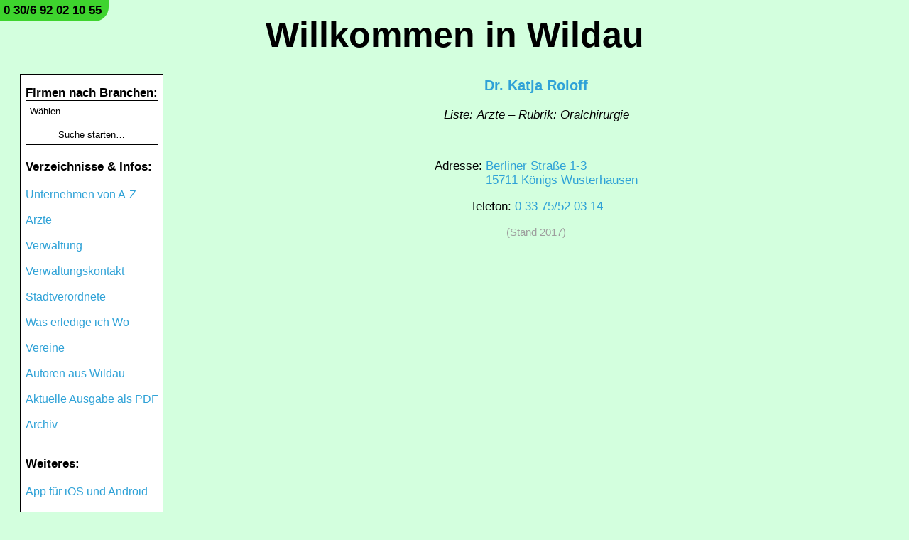

--- FILE ---
content_type: text/css
request_url: https://www.wildau-internet.de/stylesheet.css?4c8e578b6854974c4ef599425222be8a
body_size: 5873
content:
@charset "utf-8";



/* !!!!!Alle Größen!!!!! */
html, body	{
	max-width:1500px;
	margin-left:auto;
	margin-right:auto;
	padding-left:4px;
	padding-right:4px;
	font-family:'Helvetica Neue',Helvetica,Arial,Tahoma,'Trebuchet MS','Times New Roman',Georgia,Sans-Serif;
	-webkit-text-size-adjust:100%;
	font-size:16px;
}
html	{
	background-color:rgba(36, 255, 91, 0.20);
}
input[type=submit], select	{
	cursor:pointer;
}
main #slogan, #changes, main .customer_informations_items, main #company_introduction, main #company_main_text, main .news_data, #companies_main, #tables_main, #table_mobile_details, .main_sub_title, #news_main_div	{
	hyphens:auto;
	-moz-hyphens:auto;
	-o-hyphens:auto;
	-webkit-hyphens:auto;
	-ms-hyphens:auto;
	word-break:break-word;
}
#company_information_table a	{
	text-decoration:none;
	border-bottom-color:black;
	border-bottom-style:dotted;
	border-bottom-width:1.5px;
}
#companies_main, #tables_main	{
	background-color:white;
}
#checkbox_input	{
	position:absolute;
	top:-9999px;
	left:-9999px;
}
#header_title_div	{
	width:100%;
	border-bottom-style:solid;
	border-bottom-width:1px;
	margin-bottom:15px;
}
#header_title_a	{
	text-align:center;
	font-weight:bold;
	display:block;
	font-size:50px;
	color:black;
	margin-top:20px;
	margin-bottom:10px;
	hyphens:auto;
	-moz-hyphens:auto;
	-o-hyphens:auto;
	-webkit-hyphens:auto;
	-ms-hyphens:auto;
	word-break:break-word;
}
a	{
	color:#2fa2d7;
	text-decoration:none;
}
#navigation_ul	{
	padding-left:7px;
	padding-right:4px;
	list-style-type:none;
	margin-bottom:-15px;
}
.navigation_bold_font	{
	font-weight:bold;
	font-size:17px;
}
#contact_form_main_div	{
	text-align:center;
}
.contact_form_submit_button	{
	width:215px;
	height:33px;
	text-align:center;
	-webkit-appearance:none;
	-moz-appearance:none;
	appearance:none;
	margin-left:auto;
	margin-right:auto;
	display:block;
	border-radius:20px;
	background:white;
	border-style:solid;
	font-size:15px;
	border-width:1px;
	border-color:black;
}
.imprint_bold_title	{
	font-weight:bold;
}
#imprint_main_div	{
	overflow:auto;
	margin-top:10px;
	margin-left:10px;
	overflow:auto;
}
#error_page_message	{
	text-align:center;
	font-size:20px;
}
#company_information_table	{
	border-style:solid;
	padding:5px;
	border-width:1px;
	border-color:black;
	width:100%;
	margin-bottom:5px;
	margin-top:0px;
}
#company_information_table td	{
	padding-top:10px;
	padding-bottom:10px;
}
#company_table_line	{
	height:1px;
	text-align:center;
	border-bottom-style:solid;
	border-bottom-width:1px;
}
#company_table_title	{
	text-align:center;
	font-weight:bold;
	font-size:20px;
}
#company_table_name	{
	text-align:center;
}
.company_table_subtitles	{
	font-weight:bold;
	white-space:nowrap;
	padding-right:7px;
}
#slogan	{
	border-radius:5px;
	margin-top:0px;
	text-align:center;
	font-size:20px;
	padding:5px;
	background-color:rgba(0, 0, 0, 0.15);
}
#changes	{
	background-color:white;
/* 	color:white; */
	border-radius:5px;
	margin-top:0px;
	text-align:center;
	font-size:20px;
	padding:5px;
	font-weight:bold;
	border-style:dotted;
	border-width:5px;
	border-color:red;
}
.company_image	{
	width:100%;
}
#company_title	{
	margin-top:0px;
	background-color:#32af4f;
	color:white;
	padding:10px;
	font-size:27px;
	font-weight:bold;
	text-align:center;
	margin-top:10px;
	display:block;
	overflow:hidden;
}
#company_dateimg	{
	height:30px;
	width:30px;
	float:left;
	margin-top:-10px;
}
#company_datetext	{
	text-align:left;
	font-size:13px;
	color:#9E9E9E;
	padding-top:3px;
	margin-left:40px;
	margin-top:-5px;
}
#company_introduction	{
	font-weight:bold;
	line-height:30px;
	text-align:justify;
}
#company_main_text	{
	line-height:30px;
	text-align:justify;
}
.boldname	{
	font-weight:bold;
}
.greentitle	{
	font-weight:bold;
	font-size:20px;
	color:green;
}
.redtitle	{
	font-weight:bold;
	font-size:20px;
	color:red;
}
.contact_form_input	{
	font-size:17px;
	font-weight:normal;
	padding-left:10px;
	width:300px;
	margin-bottom:15px;
	border-style:solid;
	border-color:black;
	border-radius:20px;
	border-width:1px;
	height:30px;
}
.textarea_contact_form	{
	font-size:17px;
	font-weight:normal;
	padding-left:10px;
	width:400px;
	height:200px;
	margin-bottom:15px;
	border-style:solid;
	border-color:black;
	border-radius:10px;
	border-width:1px;
}
.home_row_div	{
	float:left;
	margin-bottom:10px;
	border-style:solid;
	border-width:1px;
	border-collapse:collapse;
	background-color:white;
	padding:5px;
}
.home_row_a	{
	color:black;
	text-decoration:none;
}
.main_sub_title	{
	text-align:center;
	font-size:40px;
}
.home_div_title	{
	line-height:40px;
	font-size:25px;
	font-weight:bold;
}
.home_div_description	{
	text-align:justify;
	line-height:25px;
	font-size:16px;
}
#search_results a	{
	text-decoration:none;
	color:rgba(59,189,118,1);
	outline:none;
}
#search_results img	{
	max-width:100%;
	max-height:300px;
}
#search_results #search_results	{
	margin-bottom:30px;
	border-style:solid;
	border-width:1px;
	border-radius:5px;
	font-size:20px;
	font-family:'Helvetica Neue',Helvetica,Arial,Tahoma,'Trebuchet MS','Times New Roman',Georgia,Sans-Serif;
	max-width:450px;
	text-align:center;
	margin:auto;
	display:block;
	padding:4px;
	margin-bottom:10px;
}
nav #search select, nav #search input	{
	-ms-box-sizing:border-box;
	-moz-box-sizing:border-box;
	-webkit-box-sizing:border-box; 
	box-sizing:border-box;
	-webkit-appearance:none;
	-moz-appearance:none;
	appearance:none;
	border-width:1px;
	height:30px;
	border-radius:0px;
	border-style:solid;
	padding-left:5px;
	background-color:white;
	margin-bottom:3px;
	border-width:1px;
	border-color:black;
}
textarea:focus, input:focus, select:focus {
	border-width:1px;
	border-style:solid;
	border-color:rgba(157,209,127,0.9);
	outline:none;
}
nav #search option	{
	background-color:rgba(42, 214, 67, 0.51);
}
#archive_main .year	{
	color:#0e7438;
	font-weight:bold;
	font-size:30px;
}
#archive_main a	{
	line-height:40px;
}
.archive_link a:link	{	
	color:#2fa2d7;
	text-decoration:none;
}
#archive_main a:hover	{
	text-decoration:underline;
}
#archive_main	{
	text-align:center;
	line-height:30px;
	font-size:20px;
}
#archive_main .br	{
	display:none;
}
#app_main_div	{
	text-align:center;
	font-size:20px;
}
#app_main_div, .qr_code_image	{
	margin-top:20px;
	margin-bottom:10px;
}
.qr_code_image	{
	width:80%;
	max-width:400px;
}
.form_message	{
	text-align:center;
	color:red;
	font-weight:bold;
	font-size:25px;
}
#no_js	{
	display:none;
}
#companies_main, #tables_main	{
	width:100%;
}
tr.gray	{
	background-color:rgba(0,0,0,0.06);
}
#companies_main .left, #companies_main .right, #tables_main .left, #tables_main .right	{
	width:50%;
	height:50px;
	padding:5px;
}
#tables_main .left, #tables_main .middle, #tables_main .right	{
	width:33.33%;
	height:50px;
	padding:5px;
}
#tables_main .left	{
	width:40% !important;
	padding-left:10px !important;
}
#tables_main .middle	{
	width:30% !important;
	text-align:center;
}
#tables_main .right	{
	width:30% !important;
	text-align:right;
	padding-right:10px !important;
}
#header_phone_span	{
	font-size:17px;
	font-weight:bold;
	background-color:#3ed42e;
	padding:5px;
	padding-right:10px;
	position:absolute;
	top:0px;
	left:0px;
	border-radius:0px 0px 20px 0px;
}
#header_phone_a	{
	color:black;
}
.text_bold	{
	font-weight:bold;
}
.text_red_bold	{
	font-weight:bold;
	color:red;
}
.text_red_bold_big	{
	font-weight:bold;
	color:red;
	font-size:21px;
}
.address {
	line-height:25px;
}
#companies_main .left	{
	width:60% !important;
	padding-left:10px !important;
}
#companies_main .right	{
	text-align:right !important;
	width:40% !important;
	padding-right:10px !important;
}
.with_title	{
	display:inline-table;
	text-align:left !important;
}
img	{
	border:none;
}
.news_heading	{
	font-weight:bold;
	font-size:25px;
	color:rgba(240, 62, 62, 0.98);
}
.news_heading_a	{
	color:rgba(240, 62, 62, 0.98);
	text-decoration:none;
	border:none;
	outline:none;
}
.news_heading ~ .news_heading	{
	border-top-style:solid;
	border-top-color:gray;
	border-top-width:1px;
	padding-top:40px;
}
.news_text	{
	line-height:30px;
}
.news_date	{
	color:gray;
	font-size:14px;
	display:block;
	margin-top:-15px;
}
#news_main_div img	{
	max-height:300px;
	max-width:100%;
	-ms-box-sizing:border-box;
	-moz-box-sizing:border-box;
	-webkit-box-sizing:border-box;
	box-sizing:border-box;
}
.news_data_table	{
	border:none;
	border-spacing:0px;
	line-height:35px;
	margin-top:10px;
}
.news_data_table td	{
	border:none;
	border-spacing:0px;
	padding-left:0px;
	margin-left:0px;
	padding-right:15px;
}
.news_data	{
	line-height:20px !important;
}
#order_form_table	{
	box-sizing:border-box;
	-moz-box-sizing:border-box;
	-webkit-box-sizing:border-box;
}
#order_form_table input:not(.checkbox), #order_form_table select, #order_form_table textarea	{
	width:100%;
}
#order_form_table select, #order_form_table input:not(.checkbox)	{
	padding-left:5px;
	font-size:15px;
	margin-top:5px;
	margin-bottom:5px;
	height:35px;
	border-width:1px;
	border-color:black;
	border-radius:5px;
	-webkit-appearance:none;
	-moz-appearance:none;
	appearance:none;
	box-sizing:border-box;
	-moz-box-sizing:border-box;
	-webkit-box-sizing:border-box;
	background-color:white;
}
#order_form_table textarea	{
	resize:vertical;
	background-color:white;
	padding-left:5px;
	font-size:15px;
	margin-top:5px;
	margin-bottom:5px;
	height:100px;
	border-width:1px;
	border-color:black;
	border-radius:5px;
	-webkit-appearance:none;
	-moz-appearance:none;
	appearance:none;
	outline:none;
	box-sizing:border-box;
	-moz-box-sizing:border-box;
	-webkit-box-sizing:border-box;
	background-color:white;
}
#order_form_table .red	{
	font-weight:bold;
	font-size:30px;
	color:red;
}
#order_form_table #label_td	{
	padding-top:30px;
	padding-bottom:30px;
}
#news_boxes_table	{
	box-sizing:border-box;
	-moz-box-sizing:border-box;
	-webkit-box-sizing:border-box;
	width:100%;
	border:none;
	border-collapse:collapse;
	margin-left:auto;
	margin-right:auto;
	border-spacing:5px;
	background-color:white;
	margin-bottom:10px;
}
#news_boxes_table td	{
	padding:6px;
	vertical-align:top;
}
#news_boxes_table .red_bar	{
	color:white;
	display:block;
	margin-bottom:5px;
	padding-top:5px;
	padding-bottom:5px;
	width:100%;
	font-weight:bold;
	background-color:red;
	font-size:20px;
	text-align:center;
}
.news_boxes_description	{
	text-align:justify;
	line-height:25px;
	font-size:16px;
	hyphens:auto;
	-moz-hyphens:auto;
	-o-hyphens:auto;
	-webkit-hyphens:auto;
	-ms-hyphens:auto;
	word-break:break-word;
}
#news_boxes_table p, #news_boxes_table a	{
	text-decoration:none;
	color:black;
/* 	color:rgba(240, 62, 62, 0.98); */
}
#news_boxes_table img	{
	max-height:200px;
	max-width:40%;
	float:right;
	margin-left:10px;
	border-style:solid;
	border-width:1px;
}
.archive_heading_a	{
	color:#0e7438;
	text-decoration:none !important;
	border:none;
	outline:none;
}
#search_new	{
	width:100%;
	height:45px;
	text-align:center;
	-webkit-appearance:none;
	-webkit-tap-highlight-color:rgba(0,0,0,0);
	font-size:20px;
	margin-bottom:5px;
	outline:none !important;
	border:1px solid #3e9a1c;
	border-style:solid;
	border-width:1px;
	border-radius:10px;
	-webkit-user-select:text;
	-moz-user-select:text;
	-ms-user-select:text;
	user-select:text;
	-ms-box-sizing:border-box;
	-moz-box-sizing:border-box;
	-webkit-box-sizing:border-box; 
	box-sizing:border-box;
	background-color:white;
}
.search_new_result a	{
	color:rgba(59,189,118,1);
}
.search_new_result	{
	border-style:solid;
	border-width:1px;
	border-color:rgba(59,189,118,1);
	outline:none;
	padding:15px;
	border-radius:5px;
	-ms-box-sizing:border-box;
	-moz-box-sizing:border-box;
	-webkit-box-sizing:border-box; 
	box-sizing:border-box;
}
#search_new::-webkit-search-cancel-button	{
	-webkit-appearance:none;
	height:25px;
	width:25px;
	background-size:25px;
	display:block;
	background-image:url('[data-uri]');
	background-repeat:no-repeat;
}
newer_version_hint	{
	font-weight:bold;
}
a.newer_version_hint:link	{
	color:red;
}
a.newer_version_hint:visited {
	color:#2fa2d7;
}



/* !!!!!Größer als 769 Pixel!!!!! */
@media (min-width:769px)	{
main	{
	margin-left:250px;
	margin-right:20px;
	display:block;
}
nav #search select, nav #search input	{
	width:99%;
}
nav #search .keyword_field	{
	padding-left:0px;
}
nav	{
	margin-left:20px;
	width:200px;
	min-height:600px;
	position:absolute;
	border-style:solid;
	border-width:1px;
	border-color:black;
	margin-right:10px;
	background-color:white;
}
#companies_main .left, #companies_main .right	{
	width:50%;
	height:50px;
	padding:5px;
}
.table_subtitle	{
	font-weight:bold;
	color:green;
	font-size:20px;
}
#companies_main tr:nth-child(even) {
	background-color:rgba(0,0,0,0.06);
}
#companies_main tr:nth-child(odd) {
	background-color:white;
}
.contact_form_input	{
	width:300px;
}
.textarea_contact_form	{
	width:400px;
}
.home_cover	{
	max-height:200px;
	float:right;
	margin-left:10px;
	border-style:solid;
	border-width:1px;
}
#checkbox_label	{
	display:none;
}
#company_right_div	{
	width:55%;
	float:right;
	display:block;
	margin-left:10px;
}
#company_image_add	{
	overflow:hidden;
}
#anchor	{
	text-align:center;
	max-width:1000px;
	margin-left:auto;
	margin-right:auto;
	margin-bottom:20px;
}
.anchors a	{
	color:black;
	line-height:30px;
	text-decoration:underline;
}
#table_mobile_details	{
	display:block;
	text-align:center;
}
#table_mobile_details #backbar	{
	display:none;
}
#table_mobile_details #title	{
	font-size:20px;
}
#table_mobile_details p	{
	font-size:17px;
}
.table_details	{
	display:none;
}
.thumb	{
	padding-left:10px;
	float:right;
	max-width:100px;
	max-height:100px;
}
#companies_main, #tables_main	{
	border-spacing:0px;
}
#order_form_table td	{
	max-width:100%;
}
#order_form_table td:first-child	{
	width:250px;
}
#order_form_table	{
	border-collapse:collapse;
	border:none;
	max-width:735px;
	margin-left:auto;
	margin-right:auto;
	border-spacing:5px;
}
}



/* !!!!!Kleiner als 975 Pixel und größer als 769 Pixel!!!!! */
@media (max-width:975px) and (min-width:769px)	{
#order_form_table td:first-child	{
	width:190px !important;
}
}



/* !!!!!Größer als 990 Pixel!!!!! */
@media (min-width:990px)	{
#news_boxes_table td	{
	width:33.33%;
}
#news_boxes_table td	{
	padding:6px;
	vertical-align:top;
	border-left-style:solid;
	border-left-width:1px;
	border-left-color:black;
/*
	border-left-width:10px;
	border-left-color:rgba(36, 255, 91, 0.11);
*/
}
#news_boxes_table td:first-child	{
	border-left:none;
}
}



/* !!!!!Kleiner als 989 Pixel!!!!! */
@media (max-width:989px)	{
#news_boxes_table td	{
	display:block;
	float:left;
	width:100%;
	-ms-box-sizing:border-box;
	-moz-box-sizing:border-box;
	-webkit-box-sizing:border-box; 
	box-sizing:border-box;
	padding:6px;
	vertical-align:top;
	border-bottom-style:solid;
	border-bottom-width:1px;
	border-bottom-color:black;
/*
	border-bottom-width:10px;
	border-bottom-color:rgba(36, 255, 91, 0.22);
*/
}
#news_boxes_table td:last-child	{
	border-bottom:none;
}
}



/* !!!!!Kleiner als 768 Pixel!!!!! */
@media (max-width:768px)	{
main	{
	width:100%;
}
nav #search select, nav #search .keyword_field, nav #search .submit	{
	width:70%;
}
nav #search .submit	{
	margin-left:-4px;
}
#anchor	{
	display:none;
}
.table_subtitle	{
	font-weight:bold;
	color:green;
	margin-left:5px;
	font-size:25px;
}
#companies_main .table_rows	{
	padding:5px;
	background-color:rgba(0,0,0,0.06);
	height:40px;
	width:100%;
}
nav	{
	text-align:center;
	background-color:white;
	border-radius:30px;
	padding-top:5px;
	padding-bottom:5px;
	margin-top:5px;
	margin-bottom:5px;
	border-style:solid;
	border-width:1px;
}
.contact_form_input	{
	width:80%;
}
.textarea_contact_form	{
	width:95%;
}
.home_cover	{
	max-height:200px;
	max-width:99%;
	margin-left:10px;
	border-style:solid;
	border-width:1px;
	margin-left:auto;
	margin-right:auto;
	display:block;
}
#checkbox_input:not(:checked) ~ .navigation {
	display:none;
}
#checkbox_label	{
	display:block;
	text-align:center;
	font-size:30px;
	padding:10px;
	margin-top:5px;
	margin-bottom:5px;
	margin-left:0px;
	margin-right:0px;
	background-color:white;
	border-radius:30px;
	-webkit-tap-highlight-color:rgba(0, 0, 0, 0);
	-webkit-touch-callout:none;
	-webkit-user-select:none;
	-moz-user-select:none;
	-ms-user-select:none;
	user-select:none;
	cursor:pointer;
	border-style:solid;
	border-width:1px;
}
.thumb	{
	padding-left:10px;
	float:right;
	max-width:100px;
	max-height:100px;
}
#table_mobile_details #backbar	{
	border-radius:5px;
	width:100%;
	font-size:20px;
	height:50px;
	display:table;
	background-color:rgba(0, 0, 0, 0.35);
	text-align:center;
	cursor:pointer;
}
#table_mobile_details #back_text	{
	display:table-cell;
	vertical-align:middle;
	color:black;
}
#table_mobile_details p	{
	margin-left:15px;
	margin-right:15px;
	font-size:20px;
}
#table_mobile_details #note	{
	font-size:12px;
}
#archive_main a:hover	{
	text-decoration:none;
}
.link_company, .middle, .right, .tables_name_column	{
	display:none;
}
.titles	{
	background-color:rgba(0,0,0,0.06);
}
#order_form_table td	{
	display:block;
	float:left;
	width:100%;
	-ms-box-sizing:border-box;
	-moz-box-sizing:border-box;
	-webkit-box-sizing:border-box; 
	box-sizing:border-box;
}
}



@supports (-webkit-overflow-scrolling: touch) {
#show_pdf_file_object	{
	display:none;
}
}
@supports not (-webkit-overflow-scrolling: touch) {
#do_not_show_pdf_file_object	{
	display:none;
}
}